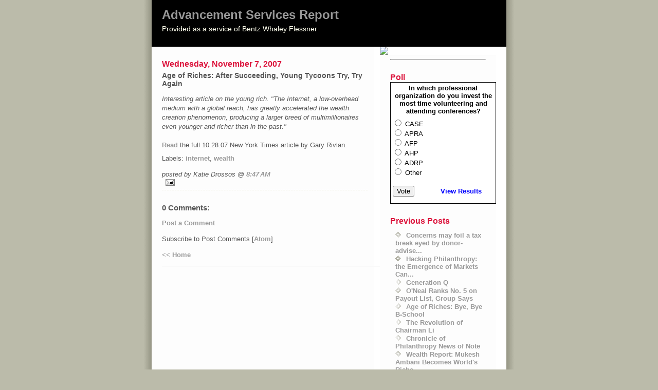

--- FILE ---
content_type: text/html; charset=UTF-8
request_url: http://advancementblog.bwf.com/2007/11/age-of-riches-after-succeeding-young.html
body_size: 5250
content:
<!DOCTYPE html PUBLIC "-//W3C//DTD XHTML 1.0 Strict//EN" "http://www.w3.org/TR/xhtml1/DTD/xhtml1-strict.dtd">
<html xmlns="http://www.w3.org/1999/xhtml" xml:lang="en" lang="en">

<head>
  <title>Advancement Services Report: Age of Riches: After Succeeding, Young Tycoons Try, Try Again</title>

  <script type="text/javascript">(function() { (function(){function b(g){this.t={};this.tick=function(h,m,f){var n=f!=void 0?f:(new Date).getTime();this.t[h]=[n,m];if(f==void 0)try{window.console.timeStamp("CSI/"+h)}catch(q){}};this.getStartTickTime=function(){return this.t.start[0]};this.tick("start",null,g)}var a;if(window.performance)var e=(a=window.performance.timing)&&a.responseStart;var p=e>0?new b(e):new b;window.jstiming={Timer:b,load:p};if(a){var c=a.navigationStart;c>0&&e>=c&&(window.jstiming.srt=e-c)}if(a){var d=window.jstiming.load;
c>0&&e>=c&&(d.tick("_wtsrt",void 0,c),d.tick("wtsrt_","_wtsrt",e),d.tick("tbsd_","wtsrt_"))}try{a=null,window.chrome&&window.chrome.csi&&(a=Math.floor(window.chrome.csi().pageT),d&&c>0&&(d.tick("_tbnd",void 0,window.chrome.csi().startE),d.tick("tbnd_","_tbnd",c))),a==null&&window.gtbExternal&&(a=window.gtbExternal.pageT()),a==null&&window.external&&(a=window.external.pageT,d&&c>0&&(d.tick("_tbnd",void 0,window.external.startE),d.tick("tbnd_","_tbnd",c))),a&&(window.jstiming.pt=a)}catch(g){}})();window.tickAboveFold=function(b){var a=0;if(b.offsetParent){do a+=b.offsetTop;while(b=b.offsetParent)}b=a;b<=750&&window.jstiming.load.tick("aft")};var k=!1;function l(){k||(k=!0,window.jstiming.load.tick("firstScrollTime"))}window.addEventListener?window.addEventListener("scroll",l,!1):window.attachEvent("onscroll",l);
 })();</script><script type="text/javascript">function a(){var b=window.location.href,c=b.split("?");switch(c.length){case 1:return b+"?m=1";case 2:return c[1].search("(^|&)m=")>=0?null:b+"&m=1";default:return null}}var d=navigator.userAgent;if(d.indexOf("Mobile")!=-1&&d.indexOf("WebKit")!=-1&&d.indexOf("iPad")==-1||d.indexOf("Opera Mini")!=-1||d.indexOf("IEMobile")!=-1){var e=a();e&&window.location.replace(e)};
</script><meta http-equiv="Content-Type" content="text/html; charset=UTF-8" />
<meta name="generator" content="Blogger" />
<link rel="icon" type="image/vnd.microsoft.icon" href="https://www.blogger.com/favicon.ico"/>
<link rel="alternate" type="application/atom+xml" title="Advancement Services Report - Atom" href="http://advancementblog.bwf.com/feeds/posts/default" />
<link rel="alternate" type="application/rss+xml" title="Advancement Services Report - RSS" href="http://advancementblog.bwf.com/feeds/posts/default?alt=rss" />
<link rel="service.post" type="application/atom+xml" title="Advancement Services Report - Atom" href="https://www.blogger.com/feeds/6612315681377584580/posts/default" />
<link rel="alternate" type="application/atom+xml" title="Advancement Services Report - Atom" href="http://advancementblog.bwf.com/feeds/4482023403388191323/comments/default" />
<link rel="stylesheet" type="text/css" href="https://www.blogger.com/static/v1/v-css/1601750677-blog_controls.css"/>
<link rel="stylesheet" type="text/css" href="https://www.blogger.com/dyn-css/authorization.css?targetBlogID=6612315681377584580&zx=d9c17121-5ffd-491f-81fd-fdfe3e4a333a"/>


  <style type="text/css">
/*
-----------------------------------------------
Blogger Template Style
Name:     Mr. Moto Rising (Ellington style)
Designer: Jeffrey Zeldman
URL:      www.zeldman.com
Date:     23 Feb 2004
----------------------------------------------- */


  /* Primary layout */

body	{
  margin: 0;
  padding: 0;
  border: 0;
  text-align: center;
  color: #555;
  background: #bba url(http://www.blogblog.com/moto_mr/outerwrap.gif) top center repeat-y;
  font: small tahoma, "Bitstream Vera Sans", "Trebuchet MS", "Lucida Grande", lucida, helvetica, sans-serif;
  }

img  {
  border: 0;
  display: block;
  }


  /* Wrapper */

@media all {
  #wrapper  {
    margin: 0 auto;
    padding: 0;
    border: 0;
    width: 690px;
    text-align: left;
    background: #fff 
    font-size:90%;
    }
  }
@media handheld {
  #wrapper  {
    width: 90%;
    }
  }


  /* Header */

#blog-header  {
  color: #ffe;
  background: #000000;
  margin: 0 auto;
  padding: 0 0 15px 0;
  border: 0;
  }

#blog-header h1  {
  font-size: 24px;
  text-align: left;
  padding: 15px 20px 0 20px;
  margin: 0;
  background-image: 
  background-repeat: repeat-x;
  background-position: top left;
  }
  
#blog-header p  {
  font-size: 110%;
  text-align: left;
  padding: 3px 20px 10px 20px;
  margin: 0;
  line-height:140%;
  }

  
  /* Inner layout */

#content  {
  padding: 0 20px;
  }
  
@media all {
  #main  {
    width: 400px;
    float: left;
    }

  #sidebar  {
    width: 226px;
    float: right;
    }
  }
@media handheld {
  #main  {
    width: 100%;
    float: none;
    }

  #sidebar  {
    width: 100%;
    float: none;
    }
  }
   
  /* Bottom layout */


#footer  {
  clear: left;
  margin: 0;
  padding: 0 20px;
  border: 0;
  text-align: left;
  border-top: 1px solid #f9f9f9;
  background-color: #fdfdfd;
  }
  
#footer p  {
  text-align: left;
  margin: 0;
  padding: 10px 0;
  font-size: x-small;
  background-color: transparent;
  color: #999;
  }


  /* Default links   */

a:link, a:visited {
font-size: 12 px;
  font-weight : bold; 
  text-decoration : none;
  color: #999999;
  background: transparent; 
  }

a:hover {
font-size: 12 px;
  font-weight : bold; 
  text-decoration : underline;
  color: #bba;
  background: transparent; 
  }

a:active {
font-size: 12 px;
  font-weight : bold; 
  text-decoration : none;
  color: #998;
  background: transparent;  
  }

  
  /* Typography */
  
#main p, #sidebar p {
  line-height: 140%;
  margin-top: 5px;
  margin-bottom: 1em;
font-size: 12 px;
  }
  
.post-body {
  line-height: 140%;
  } 

h2, h3, h4, h5  {
  margin: 25px 0 0 0;
  padding: 0;
  }

h2  {
  font-size: medium;
color: #DC143C;

  }

h3.post-title {
  margin-top: 5px;
  font-size: 14px;
  }
p  {
  font-size: 12 px;
  }

ul  {
  margin: 0 0 25px 0;
font-size: 12 px;
  }


li  {
  line-height: 120%;
font-size: 12 px;
  }

#sidebar ul   {
  padding-left: 10px;
  padding-top: 10px;
  }

#sidebar ul li {
  list-style: disc url(http://www.blogblog.com/moto_mr/diamond.gif) inside;
  vertical-align: top;
  padding: 4;
  margin: 0;
  }
  
dl.profile-datablock  {
  margin: 3px 0 5px 0;
  }
dl.profile-datablock dd {
  line-height: 140%;
  }
  
.profile-img {display:inline;}

.profile-img img {
  float:left;
  margin:0 10px 5px 0;
  border:4px solid #ccb;
  }
    
#comments  {
  border: 0;
  border-top: 1px dashed #eed;
  margin: 10px 0 0 0;
  padding: 0;
  }

#comments h2  {
  margin-top: 10px;
  margin-bottom: -10px;
  font-weight: normal;
  font-style: italic;
  text-transform: uppercase;
  letter-spacing: 1px;
  }  

#comments dl dt   {
  font-weight: bold;
  font-style: italic;
  margin-top: 35px;
  padding: 1px 0 0 18px;
  background: transparent url(http://www.blogblog.com/moto_mr/commentbug.gif) top left no-repeat;
  color: #bba;
  }

#comments dl dd  {
  padding: 0;
  margin: 0;
  }
.deleted-comment {
  font-style:italic;
  color:gray;
  }


/* Feeds
----------------------------------------------- */
#blogfeeds {
  }
#postfeeds {
  }
  </style>

<meta name='google-adsense-platform-account' content='ca-host-pub-1556223355139109'/>
<meta name='google-adsense-platform-domain' content='blogspot.com'/>
</head>
<body>


<!-- Begin wrapper -->
<div id="wrapper">

  <div id="blog-header"><h1>
    <a href="http://advancementblog.bwf.com/">
	Advancement Services Report
	</a>
  </h1>
  <p>Provided as a service of Bentz Whaley Flessner</p></div>


<!-- Begin content -->
<div id="content">

  <!-- Begin main column -->
	<div id="main">



    
  <h2 class="date-header">Wednesday, November 7, 2007</h2>

  
    
       
    <!-- Begin .post -->
    <div class="post"><a name="4482023403388191323"></a>
         
    <h3 class="post-title">
	 
	 Age of Riches: After Succeeding, Young Tycoons Try, Try Again
	 
    </h3>

    
	         <div class="post-body">
	<p>
      <div style="clear:both;"></div><em>Interesting article on the young rich.  "The Internet, a low-overhead medium with a global reach, has greatly accelerated the wealth creation phenomenon, producing a larger breed of multimillionaires even younger and richer than in the past."</em><br /><em></em><br /><a href="http://www.nytimes.com/2007/10/28/business/28invent.html?_r=1&amp;oref=slogin">Read</a> the full 10.28.07 New York Times article by Gary Rivlan.<div style="clear:both; padding-bottom:0.25em"></div><p class="blogger-labels">Labels: <a rel='tag' href="http://advancementblog.bwf.com/search/label/internet">internet</a>, <a rel='tag' href="http://advancementblog.bwf.com/search/label/wealth">wealth</a></p>
    </p>
    </div>

<script src="http://feeds.feedburner.com/~s/AdvancementServicesReport?i=http://advancementblog.bwf.com/2007/11/age-of-riches-after-succeeding-young.html" type="text/javascript" charset="utf-8"></script>

        <p class="post-footer">
      <em>posted by Katie Drossos @ <a href="http://advancementblog.bwf.com/2007/11/age-of-riches-after-succeeding-young.html" title="permanent link">8:47 AM</a></em>

        <span class="item-action"><a href="https://www.blogger.com/email-post/6612315681377584580/4482023403388191323" title="Email Post"><img class="icon-action" alt="" src="https://resources.blogblog.com/img/icon18_email.gif" height="13" width="18"/></a></span><span class="item-control blog-admin pid-402075663"><a style="border:none;" href="https://www.blogger.com/post-edit.g?blogID=6612315681377584580&postID=4482023403388191323&from=pencil" title="Edit Post"><img class="icon-action" alt="" src="https://resources.blogblog.com/img/icon18_edit_allbkg.gif" height="18" width="18"></a></span>
    </p>
    
    </div>
    <!-- End .post -->
  
  
    
    <!-- Begin #comments -->
 

  <div id="comments">

	<a name="comments"></a>
      
      <h3>0 Comments:</h3>
      
      <dl>
      
      </dl>
		<p>
    <a class="comment-link" href="https://www.blogger.com/comment/fullpage/post/6612315681377584580/4482023403388191323">Post a Comment</a>
    </p>
    <p id="postfeeds">Subscribe to Post Comments [<a target="_blank" href="http://advancementblog.bwf.com/feeds/4482023403388191323/comments/default" type="application/atom+xml">Atom</a>]</p>
    	    
    


		<p>
	<a href="http://advancementblog.bwf.com/">&lt;&lt; Home</a>
    </p>
    </div>


    <!-- End #comments -->

    
    <!-- End main column -->	
	</div>
	



	
	<div id="sidebar">

      <div align=center><a href=http://www.bwf.com target=_blank><img src="http://www.bwf.com/dbimages/email/BWFLogo.gif"></a></div>
<div id="footer"><hr />


    <!-- End #profile-container -->
    
        

<h2 class="sidebar-title">Poll</h2>
<form action="http://www.htmlpoll.com/vote" method="post" style="border: 1px solid #000000; margin: auto; padding: 2px; width: 200px; background-color: #FFFFFF">
<input type="hidden" name="id" value="2198">
<table style="width: 100%; border-collapse: collapse">
<tr><td colspan="2" style="color: #000000; font-weight: bold; text-align: center">In which professional organization do you invest the most time volunteering and attending conferences?</td></tr>
<tr><td colspan="2" style="color: #000000; padding-top: 5px">
<input type="radio" name="answer" value="-1" checked="1" style="display: none">

<input type="radio" name="answer" value="0"> CASE<br>
<input type="radio" name="answer" value="1"> APRA<br>
<input type="radio" name="answer" value="2"> AFP<br>
<input type="radio" name="answer" value="3"> AHP<br>
<input type="radio" name="answer" value="4"> ADRP<br>
<input type="radio" name="answer" value="5"> Other<br>
</td></tr>
<tr><td colspan="2" style="height: 2px"></td></tr>
<tr><td colspan="2" style="text-align: left; padding-top: 8px">
<table id="sample-poll-table" style="width: 100%; border-collapse: collapse">
<tr><td colspan="2" style="height: 2px"></td></tr>
<tr><td><input type="submit" value="Vote"></td>
<td style="text-align: center">
<a style="color: blue; font-weight: bold; text-decoration: none" href="http://www.htmlpoll.com/results/2198-in-which-professional-organization-do-you-invest-the-most-time-volunteering-and-attending-conferences">
View Results</a></td></tr>
<tr>
<td colspan="2" style="text-align: center; padding-top: 8px">
<a href="http://www.htmlpoll.com/" style="color: black; font-family: Verdana, Helvetica, Arial, Sans-Serif; font-weight: bold; font-size: 4px; text-decoration: underline;"> </a>
</td></tr>
</table>
</td></tr>
</table>
</form>



  
  
  <h2 class="sidebar-title">Previous Posts</h2>

    <ul id="recently">
    
        <li><a href="http://advancementblog.bwf.com/2007/11/concerns-may-foil-tax-break-eyed-by.html">Concerns may foil a tax break eyed by donor-advise...</a></li>
     
        <li><a href="http://advancementblog.bwf.com/2007/11/hacking-philanthropy-emergence-of.html">Hacking Philanthropy: the Emergence of Markets Can...</a></li>
     
        <li><a href="http://advancementblog.bwf.com/2007/11/generation-q.html">Generation Q</a></li>
     
        <li><a href="http://advancementblog.bwf.com/2007/11/oneal-ranks-no-5-on-payout-list-group.html">O&#39;Neal Ranks No. 5 on Payout List, Group Says</a></li>
     
        <li><a href="http://advancementblog.bwf.com/2007/11/age-of-riches-bye-bye-b-school.html">Age of Riches: Bye, Bye B-School</a></li>
     
        <li><a href="http://advancementblog.bwf.com/2007/11/revolution-of-chairman-li.html">The Revolution of Chairman Li</a></li>
     
        <li><a href="http://advancementblog.bwf.com/2007/11/chronicle-of-philanthropy-news-of-note.html">Chronicle of Philanthropy News of Note</a></li>
     
        <li><a href="http://advancementblog.bwf.com/2007/11/wealth-report-mukesh-ambani-becomes.html">Wealth Report: Mukesh Ambani Becomes World&#39;s Riche...</a></li>
     
        <li><a href="http://advancementblog.bwf.com/2007/11/another-exec-leaves-yahoo-has-facebook.html">Another Exec Leaves Yahoo; Has Facebook Replaced Y...</a></li>
     
        <li><a href="http://advancementblog.bwf.com/2007/11/for-those-born-rich-lessons-in-how-to.html">For Those Born Rich, Lessons in How to Stay That Way</a></li>
     
  </ul>
    


<p><a href="http://feeds.feedburner.com/AdvancementServicesReport" rel="alternate" type="application/rss+xml"><img src="http://www.feedburner.com/fb/images/pub/feed-icon16x16.png" alt="" style="vertical-align:middle;border:0"/></a>&nbsp;<a href="http://feeds.feedburner.com/AdvancementServicesReport" rel="alternate" type="application/rss+xml">Subscribe in a reader</a></p>

            <p id="blogfeeds">Subscribe to<br />Comments [<a target="_blank" href="http://advancementblog.bwf.com/feeds/posts/default" type="application/atom+xml">Atom</a>]</p>

  
    <!--
    <p>This is a paragraph of text that could go in the sidebar.</p>
    -->

  <!-- End sidebar -->
  </div>

<!-- End content -->
</div>

<div id="footer">
</div>


<!-- End wrapper -->
</div>



</body>
</html>